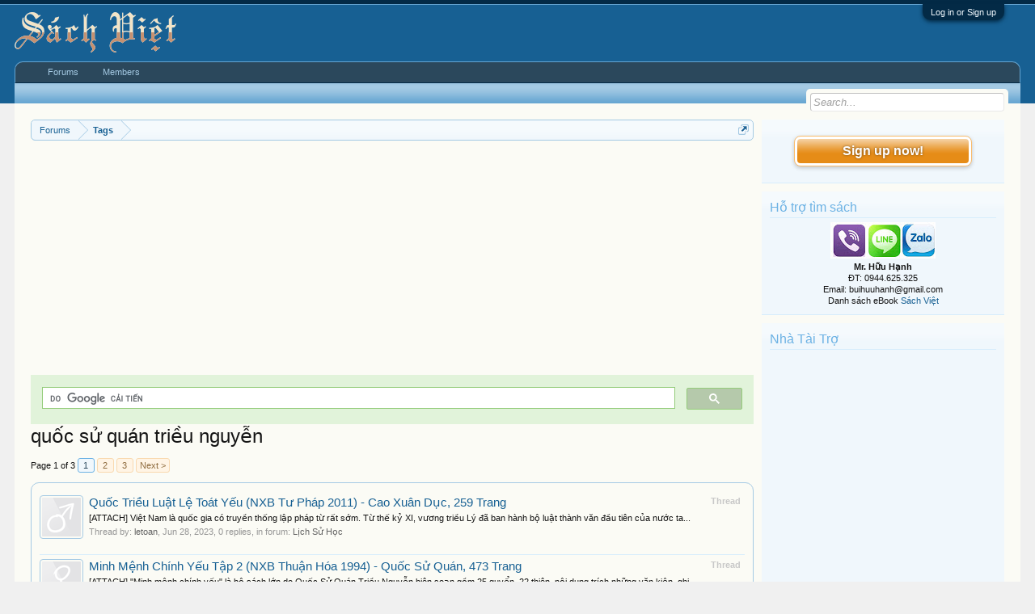

--- FILE ---
content_type: text/html; charset=UTF-8
request_url: https://vietbooks.info/tags/quoc-su-quan-trieu-nguyen/
body_size: 13501
content:
<!DOCTYPE html>
<html id="XenForo" lang="en-US" dir="LTR" class="Public NoJs LoggedOut Sidebar  Responsive" xmlns:fb="http://www.facebook.com/2008/fbml">
<head>

	<meta charset="utf-8" />
	<meta http-equiv="X-UA-Compatible" content="IE=Edge,chrome=1" />
	
		<meta name="viewport" content="width=device-width, initial-scale=1" />
	
	
		<base href="https://vietbooks.info/" />
		<script>
			var _b = document.getElementsByTagName('base')[0], _bH = "https://vietbooks.info/";
			if (_b && _b.href != _bH) _b.href = _bH;
		</script>
	

	<title>quốc sử quán triều nguyễn | Sách Việt Nam</title>
	
	<noscript><style>.JsOnly, .jsOnly { display: none !important; }</style></noscript>
	<link rel="stylesheet" href="css.php?css=xenforo,form,public&amp;style=1&amp;dir=LTR&amp;d=1740371655" />
	<link rel="stylesheet" href="css.php?css=facebook,login_bar,search_results,wf_default&amp;style=1&amp;dir=LTR&amp;d=1740371655" />
	
	

	
	<script async src="https://www.googletagmanager.com/gtag/js?id=UA-9941134-9"></script>
	<script>
		window.dataLayer = window.dataLayer || [];
		function gtag(){dataLayer.push(arguments);}
		gtag('js', new Date());
	
		gtag('config', 'UA-9941134-9');
	</script>

		<script src="js/jquery/jquery-1.11.0.min.js"></script>	
		
	<script src="js/xenforo/xenforo.js?_v=f7527a97"></script>

	
	<link rel="apple-touch-icon" href="https://vietbooks.info/styles/default/xenforo/logo.og.png" />
	<link rel="alternate" type="application/rss+xml" title="RSS feed for Sách Việt Nam" href="forums/-/index.rss" />
	
	<link rel="next" href="tags/quoc-su-quan-trieu-nguyen/page-2" />

</head>

<body>



	

<div id="loginBar">
	<div class="pageWidth">
		<div class="pageContent">	
			<h3 id="loginBarHandle">
				<label for="LoginControl"><a href="login/" class="concealed noOutline">Log in or Sign up</a></label>
			</h3>
			
			<span class="helper"></span>

			
		</div>
	</div>
</div>


<div id="headerMover">
	<div id="headerProxy"></div>

<div id="content" class="tag_view">
	<div class="pageWidth">
		<div class="pageContent">
			<!-- main content area -->
			
			
			
			
				<div class="mainContainer">
					<div class="mainContent">
						
						
						
						
						<div class="breadBoxTop ">
							
							

<nav>
	
		
			
		
	

	<fieldset class="breadcrumb">
		<a href="misc/quick-navigation-menu" class="OverlayTrigger jumpMenuTrigger" data-cacheOverlay="true" title="Open quick navigation"><!--Jump to...--></a>
			
		<div class="boardTitle"><strong>Sách Việt Nam</strong></div>
		
		<span class="crumbs">
			
				<span class="crust homeCrumb" itemscope="itemscope" itemtype="https://schema.org/ListItem">
					<a href="https://vietbooks.info/" class="crumb" rel="up" itemprop="url"><span itemprop="item">Forums</span></a>
					<span class="arrow"><span></span></span>
				</span>
			
			
			
			
			
				
					<span class="crust" itemscope="itemscope" itemtype="https://schema.org/ListItem">
						<a href="https://vietbooks.info/tags/" class="crumb" rel="up" itemprop="url"><span itemprop="item">Tags</span></a>
						<span class="arrow"><span>&gt;</span></span>
					</span>
				
			
		</span>
	</fieldset>
</nav>
						</div>
						
						
						
					
						<!--[if lt IE 8]>
							<p class="importantMessage">You are using an out of date browser. It  may not display this or other websites correctly.<br />You should upgrade or use an <a href="https://www.google.com/chrome/browser/" target="_blank">alternative browser</a>.</p>
						<![endif]-->

						
						<!-- vuong1 -->
<ins class="adsbygoogle"
     style="display:block"
     data-ad-client="ca-pub-6969468226375923"
     data-ad-slot="9351593915"
     data-ad-format="auto"
     data-full-width-responsive="true"></ins>
<script>
     (adsbygoogle = window.adsbygoogle || []).push({});
</script>

<script>
  (function() {
    var cx = 'partner-pub-6969468226375923:2045813583';
    var gcse = document.createElement('script');
    gcse.type = 'text/javascript';
    gcse.async = true;
    gcse.src = 'https://cse.google.com/cse.js?cx=' + cx;
    var s = document.getElementsByTagName('script')[0];
    s.parentNode.insertBefore(gcse, s);
  })();
</script>
<gcse:search></gcse:search>



						
						
						
						
												
							<!-- h1 title, description -->
							<div class="titleBar">
								
								<h1>quốc sử quán triều nguyễn</h1>
								
								
							</div>
						
						
						
						
						
						<!-- main template -->
						






<div class="pageNavLinkGroup">
	


<div class="PageNav"
	data-page="1"
	data-range="2"
	data-start="2"
	data-end="2"
	data-last="3"
	data-sentinel="{{sentinel}}"
	data-baseurl="tags/quoc-su-quan-trieu-nguyen/page-{{sentinel}}">
	
	<span class="pageNavHeader">Page 1 of 3</span>
	
	<nav>
		
		
		<a href="tags/quoc-su-quan-trieu-nguyen/" class="currentPage " rel="start">1</a>
		
		
		
		
			<a href="tags/quoc-su-quan-trieu-nguyen/page-2" class="">2</a>
		
		
		
		
		<a href="tags/quoc-su-quan-trieu-nguyen/page-3" class="">3</a>
		
		
			<a href="tags/quoc-su-quan-trieu-nguyen/page-2" class="text">Next &gt;</a>
			
		
	</nav>	
	
	
</div>

</div>

<div class="section sectionMain searchResults">
	<ol class="searchResultsList">
		
			<li id="thread-110215" class="searchResult thread primaryContent" data-author="letoan">

	<div class="listBlock posterAvatar"><a href="members/letoan.78858/" class="avatar Av78858s" data-avatarhtml="true"><img src="styles/default/xenforo/avatars/avatar_male_s.png" width="48" height="48" alt="letoan" /></a></div>

	<div class="listBlock main">
		<div class="titleText">
			<span class="contentType">Thread</span>
			<h3 class="title"><a href="threads/quoc-trieu-luat-le-toat-yeu-nxb-tu-phap-2011-cao-xuan-duc-259-trang.110215/">Quốc Triều Luật Lệ Toát Yếu (NXB Tư Pháp 2011) - Cao Xuân Dục, 259 Trang</a></h3>
		</div>

		<blockquote class="snippet">
			<a href="threads/quoc-trieu-luat-le-toat-yeu-nxb-tu-phap-2011-cao-xuan-duc-259-trang.110215/">[ATTACH]
Việt Nam là quốc gia có truyền thống lập pháp từ rất sớm. Từ thế kỷ XI, vương triều Lý đã ban hành bộ luật thành văn đầu tiên của nước ta...</a>
		</blockquote>

		<div class="meta">
			
			Thread by: <a href="members/letoan.78858/" class="username" dir="auto">letoan</a>,
			<span class="DateTime" title="Jun 28, 2023 at 7:14 PM">Jun 28, 2023</span>,
			0 replies,
			in forum: <a href="forums/lich-su-hoc.159/">Lịch Sử Học</a>
		</div>
	</div>

</li>
		
			<li id="thread-98004" class="searchResult thread primaryContent" data-author="minhanh12">

	<div class="listBlock posterAvatar"><a href="members/minhanh12.21195/" class="avatar Av21195s" data-avatarhtml="true"><img src="styles/default/xenforo/avatars/avatar_female_s.png" width="48" height="48" alt="minhanh12" /></a></div>

	<div class="listBlock main">
		<div class="titleText">
			<span class="contentType">Thread</span>
			<h3 class="title"><a href="threads/minh-menh-chinh-yeu-tap-2-nxb-thuan-hoa-1994-quoc-su-quan-473-trang.98004/">Minh Mệnh Chính Yếu Tập 2 (NXB Thuận Hóa 1994) - Quốc Sử Quán, 473 Trang</a></h3>
		</div>

		<blockquote class="snippet">
			<a href="threads/minh-menh-chinh-yeu-tap-2-nxb-thuan-hoa-1994-quoc-su-quan-473-trang.98004/">[ATTACH]
&quot;Minh mệnh chính yếu&quot; là bộ sách lớn do Quốc Sử Quán Triều Nguyễn biên soạn gồm 25 quyển, 22 thiên, nội dung trích những văn kiện, ghi...</a>
		</blockquote>

		<div class="meta">
			
			Thread by: <a href="members/minhanh12.21195/" class="username" dir="auto">minhanh12</a>,
			<span class="DateTime" title="Sep 23, 2020 at 1:37 PM">Sep 23, 2020</span>,
			0 replies,
			in forum: <a href="forums/lich-su-hoc.159/">Lịch Sử Học</a>
		</div>
	</div>

</li>
		
			<li id="thread-97458" class="searchResult thread primaryContent" data-author="admin">

	<div class="listBlock posterAvatar"><a href="members/admin.1/" class="avatar Av1s" data-avatarhtml="true"><img src="data/avatars/s/0/1.jpg?1397754510" width="48" height="48" alt="admin" /></a></div>

	<div class="listBlock main">
		<div class="titleText">
			<span class="contentType">Thread</span>
			<h3 class="title"><a href="threads/quoc-trieu-huong-khoa-luc-nxb-tong-hop-1993-cao-xuan-duc-739-trang.97458/">Quốc Triều Hương Khoa Lục (NXB Tổng Hợp 1993) - Cao Xuân Dục, 739 Trang</a></h3>
		</div>

		<blockquote class="snippet">
			<a href="threads/quoc-trieu-huong-khoa-luc-nxb-tong-hop-1993-cao-xuan-duc-739-trang.97458/">[ATTACH]
Quốc triều Hương khoa lục của Đông các Đại học sĩ Cao Xuân Dục (1843–1923) là bộ sách ghi chép khá chính xác các thể thức, kết quả của 47...</a>
		</blockquote>

		<div class="meta">
			
			Thread by: <a href="members/admin.1/" class="username" dir="auto">admin</a>,
			<span class="DateTime" title="Aug 11, 2020 at 12:18 PM">Aug 11, 2020</span>,
			0 replies,
			in forum: <a href="forums/lich-su-hoc.159/">Lịch Sử Học</a>
		</div>
	</div>

</li>
		
			<li id="thread-83330" class="searchResult thread primaryContent" data-author="nhandang123">

	<div class="listBlock posterAvatar"><a href="members/nhandang123.8719/" class="avatar Av8719s" data-avatarhtml="true"><img src="data/avatars/s/8/8719.jpg?1457247139" width="48" height="48" alt="nhandang123" /></a></div>

	<div class="listBlock main">
		<div class="titleText">
			<span class="contentType">Thread</span>
			<h3 class="title"><a href="threads/kham-dinh-dai-nam-hoi-dien-su-le-tuc-bien-tap-1-nxb-giao-duc-2004-tran-duc-cuong-436-trang.83330/">Khâm Định Đại Nam Hội Điển Sự Lệ Tục Biên Tập 1 (NXB Giáo Dục 2004) - Trần Đức Cường, 436 Trang</a></h3>
		</div>

		<blockquote class="snippet">
			<a href="threads/kham-dinh-dai-nam-hoi-dien-su-le-tuc-bien-tap-1-nxb-giao-duc-2004-tran-duc-cuong-436-trang.83330/">[ATTACH]
Bộ Hội điển tục biên là phần tiếp theo của bộ Hội điển, gồm 10 quyển (10 tập) với hơn 8.000 trang in. Bộ sách này ghi chép lại khá đầy...</a>
		</blockquote>

		<div class="meta">
			
			Thread by: <a href="members/nhandang123.8719/" class="username" dir="auto">nhandang123</a>,
			<span class="DateTime" title="Jun 4, 2017 at 1:20 PM">Jun 4, 2017</span>,
			0 replies,
			in forum: <a href="forums/lich-su-hoc.159/">Lịch Sử Học</a>
		</div>
	</div>

</li>
		
			<li id="thread-81090" class="searchResult thread primaryContent" data-author="nhandang123">

	<div class="listBlock posterAvatar"><a href="members/nhandang123.8719/" class="avatar Av8719s" data-avatarhtml="true"><img src="data/avatars/s/8/8719.jpg?1457247139" width="48" height="48" alt="nhandang123" /></a></div>

	<div class="listBlock main">
		<div class="titleText">
			<span class="contentType">Thread</span>
			<h3 class="title"><a href="threads/quoc-trieu-chinh-bien-toat-yeu-tap-1-nxb-thuan-hoa-1998-cao-xuan-duc-598-trang.81090/">Quốc Triều Chính Biên Toát Yếu Tập 1 (NXB Thuận Hóa 1998) - Cao Xuân Dục, 598 Trang</a></h3>
		</div>

		<blockquote class="snippet">
			<a href="threads/quoc-trieu-chinh-bien-toat-yeu-tap-1-nxb-thuan-hoa-1998-cao-xuan-duc-598-trang.81090/">[ATTACH]
Quốc triều chánh biên toát yếu đã được dịch ra chữ Quốc ngữ và ban cấp cho các trường học theo chỉ của vua Khải Định năm thứ tám (1923)....</a>
		</blockquote>

		<div class="meta">
			
			Thread by: <a href="members/nhandang123.8719/" class="username" dir="auto">nhandang123</a>,
			<span class="DateTime" title="May 20, 2017 at 8:30 PM">May 20, 2017</span>,
			0 replies,
			in forum: <a href="forums/lich-su-hoc.159/">Lịch Sử Học</a>
		</div>
	</div>

</li>
		
			<li id="thread-80887" class="searchResult thread primaryContent" data-author="thinganbui">

	<div class="listBlock posterAvatar"><a href="members/thinganbui.14525/" class="avatar Av14525s" data-avatarhtml="true"><img src="styles/default/xenforo/avatars/avatar_female_s.png" width="48" height="48" alt="thinganbui" /></a></div>

	<div class="listBlock main">
		<div class="titleText">
			<span class="contentType">Thread</span>
			<h3 class="title"><a href="threads/dai-nam-liet-truyen-tien-bien-nxb-khoa-hoc-xa-hoi-1995-cao-tu-thanh-304-trang.80887/">Đại Nam Liệt Truyện Tiền Biên (NXB Khoa Học Xã Hội 1995) - Cao Tự Thanh, 304 Trang</a></h3>
		</div>

		<blockquote class="snippet">
			<a href="threads/dai-nam-liet-truyen-tien-bien-nxb-khoa-hoc-xa-hoi-1995-cao-tu-thanh-304-trang.80887/">[ATTACH]
Khác với các công trình biên soạn lịch sử viết theo thể biên niên, Đại Nam Liệt truyện Tiền biên phản ảnh lịch sử Đàng Trong thông qua hệ...</a>
		</blockquote>

		<div class="meta">
			
			Thread by: <a href="members/thinganbui.14525/" class="username" dir="auto">thinganbui</a>,
			<span class="DateTime" title="May 19, 2017 at 1:27 PM">May 19, 2017</span>,
			0 replies,
			in forum: <a href="forums/lich-su-hoc.159/">Lịch Sử Học</a>
		</div>
	</div>

</li>
		
			<li id="thread-80751" class="searchResult thread primaryContent" data-author="thinganbui">

	<div class="listBlock posterAvatar"><a href="members/thinganbui.14525/" class="avatar Av14525s" data-avatarhtml="true"><img src="styles/default/xenforo/avatars/avatar_female_s.png" width="48" height="48" alt="thinganbui" /></a></div>

	<div class="listBlock main">
		<div class="titleText">
			<span class="contentType">Thread</span>
			<h3 class="title"><a href="threads/dai-nam-liet-truyen-tap-2-nxb-thuan-hoa-1997-do-mong-khuong-668-trang.80751/">Đại Nam Liệt Truyện Tập 2 (NXB Thuận Hóa 1997) - Đỗ Mộng Khương, 668 Trang</a></h3>
		</div>

		<blockquote class="snippet">
			<a href="threads/dai-nam-liet-truyen-tap-2-nxb-thuan-hoa-1997-do-mong-khuong-668-trang.80751/">[ATTACH]
Đại Nam liệt truyện là một bộ sách có quy mô khá đồ sộ trong kho tàng thư tịch cổ viết bằng chữ Hán của Việt Nam, do cơ quan làm sử chính...</a>
		</blockquote>

		<div class="meta">
			
			Thread by: <a href="members/thinganbui.14525/" class="username" dir="auto">thinganbui</a>,
			<span class="DateTime" title="May 18, 2017 at 2:29 PM">May 18, 2017</span>,
			0 replies,
			in forum: <a href="forums/lich-su-hoc.159/">Lịch Sử Học</a>
		</div>
	</div>

</li>
		
			<li id="thread-80750" class="searchResult thread primaryContent" data-author="quanh.bv">

	<div class="listBlock posterAvatar"><a href="members/quanh-bv.6595/" class="avatar Av6595s" data-avatarhtml="true"><img src="data/avatars/s/6/6595.jpg?1412989582" width="48" height="48" alt="quanh.bv" /></a></div>

	<div class="listBlock main">
		<div class="titleText">
			<span class="contentType">Thread</span>
			<h3 class="title"><a href="threads/dai-nam-liet-truyen-tap-1-nxb-thuan-hoa-1997-do-mong-khuong-220-trang.80750/">Đại Nam Liệt Truyện Tập 1 (NXB Thuận Hóa 1997) - Đỗ Mộng Khương, 220 Trang</a></h3>
		</div>

		<blockquote class="snippet">
			<a href="threads/dai-nam-liet-truyen-tap-1-nxb-thuan-hoa-1997-do-mong-khuong-220-trang.80750/">[ATTACH]
Đại Nam liệt truyện là một bộ sách có quy mô khá đồ sộ trong kho tàng thư tịch cổ viết bằng chữ Hán của Việt Nam, do cơ quan làm sử chính...</a>
		</blockquote>

		<div class="meta">
			
			Thread by: <a href="members/quanh-bv.6595/" class="username" dir="auto">quanh.bv</a>,
			<span class="DateTime" title="May 18, 2017 at 2:28 PM">May 18, 2017</span>,
			0 replies,
			in forum: <a href="forums/lich-su-hoc.159/">Lịch Sử Học</a>
		</div>
	</div>

</li>
		
			<li id="thread-80749" class="searchResult thread primaryContent" data-author="quanh.bv">

	<div class="listBlock posterAvatar"><a href="members/quanh-bv.6595/" class="avatar Av6595s" data-avatarhtml="true"><img src="data/avatars/s/6/6595.jpg?1412989582" width="48" height="48" alt="quanh.bv" /></a></div>

	<div class="listBlock main">
		<div class="titleText">
			<span class="contentType">Thread</span>
			<h3 class="title"><a href="threads/dai-nam-liet-truyen-tap-4-nxb-thuan-hoa-1997-do-mong-khuong-519-trang.80749/">Đại Nam Liệt Truyện Tập 4 (NXB Thuận Hóa 1997) - Đỗ Mộng Khương, 519 Trang</a></h3>
		</div>

		<blockquote class="snippet">
			<a href="threads/dai-nam-liet-truyen-tap-4-nxb-thuan-hoa-1997-do-mong-khuong-519-trang.80749/">[ATTACH]
Đại Nam liệt truyện là một bộ sách có quy mô khá đồ sộ trong kho tàng thư tịch cổ viết bằng chữ Hán của Việt Nam, do cơ quan làm sử chính...</a>
		</blockquote>

		<div class="meta">
			
			Thread by: <a href="members/quanh-bv.6595/" class="username" dir="auto">quanh.bv</a>,
			<span class="DateTime" title="May 18, 2017 at 2:20 PM">May 18, 2017</span>,
			0 replies,
			in forum: <a href="forums/lich-su-hoc.159/">Lịch Sử Học</a>
		</div>
	</div>

</li>
		
			<li id="thread-80748" class="searchResult thread primaryContent" data-author="thinganbui">

	<div class="listBlock posterAvatar"><a href="members/thinganbui.14525/" class="avatar Av14525s" data-avatarhtml="true"><img src="styles/default/xenforo/avatars/avatar_female_s.png" width="48" height="48" alt="thinganbui" /></a></div>

	<div class="listBlock main">
		<div class="titleText">
			<span class="contentType">Thread</span>
			<h3 class="title"><a href="threads/dai-nam-liet-truyen-tap-3-nxb-thuan-hoa-1997-do-mong-khuong-504-trang.80748/">Đại Nam Liệt Truyện Tập 3 (NXB Thuận Hóa 1997) - Đỗ Mộng Khương, 504 Trang</a></h3>
		</div>

		<blockquote class="snippet">
			<a href="threads/dai-nam-liet-truyen-tap-3-nxb-thuan-hoa-1997-do-mong-khuong-504-trang.80748/">[ATTACH]
 Đại Nam liệt truyện là một bộ sách có quy mô khá đồ sộ trong kho tàng thư tịch cổ viết bằng chữ Hán của Việt Nam, do cơ quan làm sử...</a>
		</blockquote>

		<div class="meta">
			
			Thread by: <a href="members/thinganbui.14525/" class="username" dir="auto">thinganbui</a>,
			<span class="DateTime" title="May 18, 2017 at 2:10 PM">May 18, 2017</span>,
			0 replies,
			in forum: <a href="forums/lich-su-hoc.159/">Lịch Sử Học</a>
		</div>
	</div>

</li>
		
			<li id="thread-76281" class="searchResult thread primaryContent" data-author="duytam">

	<div class="listBlock posterAvatar"><a href="members/duytam.14723/" class="avatar Av14723s" data-avatarhtml="true"><img src="data/avatars/s/14/14723.jpg?1490978663" width="48" height="48" alt="duytam" /></a></div>

	<div class="listBlock main">
		<div class="titleText">
			<span class="contentType">Thread</span>
			<h3 class="title"><a href="threads/dai-nam-nhat-thong-chi-tap-2-nxb-lao-dong-2012-cao-xuan-duc-889-trang.76281/">Đại Nam Nhất Thống Chí Tập 2 (NXB Lao Động 2012) - Cao Xuân Dục, 889 Trang</a></h3>
		</div>

		<blockquote class="snippet">
			<a href="threads/dai-nam-nhat-thong-chi-tap-2-nxb-lao-dong-2012-cao-xuan-duc-889-trang.76281/">[ATTACH]
Đại Nam nhất thống chí là bộ tổng tập đầy đủ địa chí các tỉnh và các đơn vị hành chính tương đương của nước Đại Nam nửa cuối thế kỉ XIX...</a>
		</blockquote>

		<div class="meta">
			
			Thread by: <a href="members/duytam.14723/" class="username" dir="auto">duytam</a>,
			<span class="DateTime" title="Apr 16, 2017 at 8:04 PM">Apr 16, 2017</span>,
			0 replies,
			in forum: <a href="forums/lich-su-hoc.159/">Lịch Sử Học</a>
		</div>
	</div>

</li>
		
			<li id="thread-20830" class="searchResult thread primaryContent" data-author="quanh.bv">

	<div class="listBlock posterAvatar"><a href="members/quanh-bv.6595/" class="avatar Av6595s" data-avatarhtml="true"><img src="data/avatars/s/6/6595.jpg?1412989582" width="48" height="48" alt="quanh.bv" /></a></div>

	<div class="listBlock main">
		<div class="titleText">
			<span class="contentType">Thread</span>
			<h3 class="title"><a href="threads/dai-nam-thuc-luc-tap-10-nxb-giao-duc-2007-vien-su-hoc-224-trang.20830/">Đại Nam Thực Lục Tập 10 (NXB Giáo Dục 2007) - Viện Sử Học, 224 Trang</a></h3>
		</div>

		<blockquote class="snippet">
			<a href="threads/dai-nam-thuc-luc-tap-10-nxb-giao-duc-2007-vien-su-hoc-224-trang.20830/">[ATTACH]
Đại Nam Thực lục là nguồn sử liệu quý về những chính sách lớn trong việc hoạch định, phát triển kinh tế-xã hội, đường lối đối ngoại, bảo...</a>
		</blockquote>

		<div class="meta">
			
			Thread by: <a href="members/quanh-bv.6595/" class="username" dir="auto">quanh.bv</a>,
			<span class="DateTime" title="Feb 11, 2015 at 9:58 AM">Feb 11, 2015</span>,
			0 replies,
			in forum: <a href="forums/lich-su-hoc.159/">Lịch Sử Học</a>
		</div>
	</div>

</li>
		
			<li id="thread-20829" class="searchResult thread primaryContent" data-author="quanh.bv">

	<div class="listBlock posterAvatar"><a href="members/quanh-bv.6595/" class="avatar Av6595s" data-avatarhtml="true"><img src="data/avatars/s/6/6595.jpg?1412989582" width="48" height="48" alt="quanh.bv" /></a></div>

	<div class="listBlock main">
		<div class="titleText">
			<span class="contentType">Thread</span>
			<h3 class="title"><a href="threads/dai-nam-thuc-luc-tap-9-nxb-giao-duc-2007-vien-su-hoc-515-trang.20829/">Đại Nam Thực Lục Tập 9 (NXB Giáo Dục 2007) - Viện Sử Học, 515 Trang</a></h3>
		</div>

		<blockquote class="snippet">
			<a href="threads/dai-nam-thuc-luc-tap-9-nxb-giao-duc-2007-vien-su-hoc-515-trang.20829/">[ATTACH]
Đại Nam Thực lục là nguồn sử liệu quý về những chính sách lớn trong việc hoạch định, phát triển kinh tế-xã hội, đường lối đối ngoại, bảo...</a>
		</blockquote>

		<div class="meta">
			
			Thread by: <a href="members/quanh-bv.6595/" class="username" dir="auto">quanh.bv</a>,
			<span class="DateTime" title="Feb 11, 2015 at 9:50 AM">Feb 11, 2015</span>,
			0 replies,
			in forum: <a href="forums/lich-su-hoc.159/">Lịch Sử Học</a>
		</div>
	</div>

</li>
		
			<li id="thread-20828" class="searchResult thread primaryContent" data-author="quanh.bv">

	<div class="listBlock posterAvatar"><a href="members/quanh-bv.6595/" class="avatar Av6595s" data-avatarhtml="true"><img src="data/avatars/s/6/6595.jpg?1412989582" width="48" height="48" alt="quanh.bv" /></a></div>

	<div class="listBlock main">
		<div class="titleText">
			<span class="contentType">Thread</span>
			<h3 class="title"><a href="threads/dai-nam-thuc-luc-tap-8-nxb-giao-duc-2007-vien-su-hoc-692-trang.20828/">Đại Nam Thực Lục Tập 8 (NXB Giáo Dục 2007) - Viện Sử Học, 692 Trang</a></h3>
		</div>

		<blockquote class="snippet">
			<a href="threads/dai-nam-thuc-luc-tap-8-nxb-giao-duc-2007-vien-su-hoc-692-trang.20828/">[ATTACH]
Đại Nam Thực lục là nguồn sử liệu quý về những chính sách lớn trong việc hoạch định, phát triển kinh tế-xã hội, đường lối đối ngoại, bảo...</a>
		</blockquote>

		<div class="meta">
			
			Thread by: <a href="members/quanh-bv.6595/" class="username" dir="auto">quanh.bv</a>,
			<span class="DateTime" title="Feb 11, 2015 at 9:43 AM">Feb 11, 2015</span>,
			0 replies,
			in forum: <a href="forums/lich-su-hoc.159/">Lịch Sử Học</a>
		</div>
	</div>

</li>
		
			<li id="thread-20827" class="searchResult thread primaryContent" data-author="quanh.bv">

	<div class="listBlock posterAvatar"><a href="members/quanh-bv.6595/" class="avatar Av6595s" data-avatarhtml="true"><img src="data/avatars/s/6/6595.jpg?1412989582" width="48" height="48" alt="quanh.bv" /></a></div>

	<div class="listBlock main">
		<div class="titleText">
			<span class="contentType">Thread</span>
			<h3 class="title"><a href="threads/dai-nam-thuc-luc-tap-7-nxb-giao-duc-2007-vien-su-hoc-1575-trang.20827/">Đại Nam Thực Lục Tập 7 (NXB Giáo Dục 2007) - Viện Sử Học, 1575 Trang</a></h3>
		</div>

		<blockquote class="snippet">
			<a href="threads/dai-nam-thuc-luc-tap-7-nxb-giao-duc-2007-vien-su-hoc-1575-trang.20827/">[ATTACH]
Đại Nam Thực lục là nguồn sử liệu quý về những chính sách lớn trong việc hoạch định, phát triển kinh tế-xã hội, đường lối đối ngoại, bảo...</a>
		</blockquote>

		<div class="meta">
			
			Thread by: <a href="members/quanh-bv.6595/" class="username" dir="auto">quanh.bv</a>,
			<span class="DateTime" title="Feb 11, 2015 at 9:34 AM">Feb 11, 2015</span>,
			0 replies,
			in forum: <a href="forums/lich-su-hoc.159/">Lịch Sử Học</a>
		</div>
	</div>

</li>
		
			<li id="thread-20826" class="searchResult thread primaryContent" data-author="quanh.bv">

	<div class="listBlock posterAvatar"><a href="members/quanh-bv.6595/" class="avatar Av6595s" data-avatarhtml="true"><img src="data/avatars/s/6/6595.jpg?1412989582" width="48" height="48" alt="quanh.bv" /></a></div>

	<div class="listBlock main">
		<div class="titleText">
			<span class="contentType">Thread</span>
			<h3 class="title"><a href="threads/dai-nam-thuc-luc-tap-6-nxb-giao-duc-2007-vien-su-hoc-1156-trang.20826/">Đại Nam Thực Lục Tập 6 (NXB Giáo Dục 2007) - Viện Sử Học, 1156 Trang</a></h3>
		</div>

		<blockquote class="snippet">
			<a href="threads/dai-nam-thuc-luc-tap-6-nxb-giao-duc-2007-vien-su-hoc-1156-trang.20826/">[ATTACH]
Đại Nam Thực lục là nguồn sử liệu quý về những chính sách lớn trong việc hoạch định, phát triển kinh tế-xã hội, đường lối đối ngoại, bảo...</a>
		</blockquote>

		<div class="meta">
			
			Thread by: <a href="members/quanh-bv.6595/" class="username" dir="auto">quanh.bv</a>,
			<span class="DateTime" title="Feb 11, 2015 at 9:27 AM">Feb 11, 2015</span>,
			0 replies,
			in forum: <a href="forums/lich-su-hoc.159/">Lịch Sử Học</a>
		</div>
	</div>

</li>
		
			<li id="thread-20825" class="searchResult thread primaryContent" data-author="quanh.bv">

	<div class="listBlock posterAvatar"><a href="members/quanh-bv.6595/" class="avatar Av6595s" data-avatarhtml="true"><img src="data/avatars/s/6/6595.jpg?1412989582" width="48" height="48" alt="quanh.bv" /></a></div>

	<div class="listBlock main">
		<div class="titleText">
			<span class="contentType">Thread</span>
			<h3 class="title"><a href="threads/dai-nam-thuc-luc-tap-5-nxb-giao-duc-2007-vien-su-hoc-945-trang.20825/">Đại Nam Thực Lục Tập 5 (NXB Giáo Dục 2007) - Viện Sử Học, 945 Trang</a></h3>
		</div>

		<blockquote class="snippet">
			<a href="threads/dai-nam-thuc-luc-tap-5-nxb-giao-duc-2007-vien-su-hoc-945-trang.20825/">[ATTACH]
Đại Nam Thực lục là nguồn sử liệu quý về những chính sách lớn trong việc hoạch định, phát triển kinh tế-xã hội, đường lối đối ngoại, bảo...</a>
		</blockquote>

		<div class="meta">
			
			Thread by: <a href="members/quanh-bv.6595/" class="username" dir="auto">quanh.bv</a>,
			<span class="DateTime" title="Feb 11, 2015 at 9:21 AM">Feb 11, 2015</span>,
			0 replies,
			in forum: <a href="forums/lich-su-hoc.159/">Lịch Sử Học</a>
		</div>
	</div>

</li>
		
			<li id="thread-20824" class="searchResult thread primaryContent" data-author="quanh.bv">

	<div class="listBlock posterAvatar"><a href="members/quanh-bv.6595/" class="avatar Av6595s" data-avatarhtml="true"><img src="data/avatars/s/6/6595.jpg?1412989582" width="48" height="48" alt="quanh.bv" /></a></div>

	<div class="listBlock main">
		<div class="titleText">
			<span class="contentType">Thread</span>
			<h3 class="title"><a href="threads/dai-nam-thuc-luc-tap-4-nxb-giao-duc-2007-vien-su-hoc-1141-trang.20824/">Đại Nam Thực Lục Tập 4 (NXB Giáo Dục 2007) - Viện Sử Học, 1141 Trang</a></h3>
		</div>

		<blockquote class="snippet">
			<a href="threads/dai-nam-thuc-luc-tap-4-nxb-giao-duc-2007-vien-su-hoc-1141-trang.20824/">[ATTACH]
Đại Nam Thực lục là nguồn sử liệu quý về những chính sách lớn trong việc hoạch định, phát triển kinh tế-xã hội, đường lối đối ngoại, bảo...</a>
		</blockquote>

		<div class="meta">
			
			Thread by: <a href="members/quanh-bv.6595/" class="username" dir="auto">quanh.bv</a>,
			<span class="DateTime" title="Feb 11, 2015 at 9:09 AM">Feb 11, 2015</span>,
			0 replies,
			in forum: <a href="forums/lich-su-hoc.159/">Lịch Sử Học</a>
		</div>
	</div>

</li>
		
			<li id="thread-20822" class="searchResult thread primaryContent" data-author="quanh.bv">

	<div class="listBlock posterAvatar"><a href="members/quanh-bv.6595/" class="avatar Av6595s" data-avatarhtml="true"><img src="data/avatars/s/6/6595.jpg?1412989582" width="48" height="48" alt="quanh.bv" /></a></div>

	<div class="listBlock main">
		<div class="titleText">
			<span class="contentType">Thread</span>
			<h3 class="title"><a href="threads/dai-nam-thuc-luc-tap-2-nxb-giao-duc-2007-vien-su-hoc-998-trang.20822/">Đại Nam Thực Lục Tập 2 (NXB Giáo Dục 2007) - Viện Sử Học, 998 Trang</a></h3>
		</div>

		<blockquote class="snippet">
			<a href="threads/dai-nam-thuc-luc-tap-2-nxb-giao-duc-2007-vien-su-hoc-998-trang.20822/">[ATTACH]
Đây là &quot;Bộ sử biên niên ghi chép các việc thực về các đời vua chúa nhà Nguyễn, biên soạn từ năm 1820 theo chỉ dụ của vua Minh Mệnh khi...</a>
		</blockquote>

		<div class="meta">
			
			Thread by: <a href="members/quanh-bv.6595/" class="username" dir="auto">quanh.bv</a>,
			<span class="DateTime" title="Feb 11, 2015 at 8:49 AM">Feb 11, 2015</span>,
			0 replies,
			in forum: <a href="forums/lich-su-hoc.159/">Lịch Sử Học</a>
		</div>
	</div>

</li>
		
			<li id="thread-20821" class="searchResult thread primaryContent" data-author="quanh.bv">

	<div class="listBlock posterAvatar"><a href="members/quanh-bv.6595/" class="avatar Av6595s" data-avatarhtml="true"><img src="data/avatars/s/6/6595.jpg?1412989582" width="48" height="48" alt="quanh.bv" /></a></div>

	<div class="listBlock main">
		<div class="titleText">
			<span class="contentType">Thread</span>
			<h3 class="title"><a href="threads/dai-nam-thuc-luc-tap-1-nxb-giao-duc-2002-vien-su-hoc-1079-trang.20821/">Đại Nam Thực Lục Tập 1 (NXB Giáo Dục 2002) - Viện Sử Học, 1079 Trang</a></h3>
		</div>

		<blockquote class="snippet">
			<a href="threads/dai-nam-thuc-luc-tap-1-nxb-giao-duc-2002-vien-su-hoc-1079-trang.20821/">[ATTACH]
Đại Nam Thực lục là bộ chính sử lớn nhất, quan trọng nhất của nhà Nguyễn, do Quốc sử quán triều Nguyễn biên soạn trong 88 năm, gồm 560...</a>
		</blockquote>

		<div class="meta">
			
			Thread by: <a href="members/quanh-bv.6595/" class="username" dir="auto">quanh.bv</a>,
			<span class="DateTime" title="Feb 11, 2015 at 8:40 AM">Feb 11, 2015</span>,
			0 replies,
			in forum: <a href="forums/lich-su-hoc.159/">Lịch Sử Học</a>
		</div>
	</div>

</li>
		
			<li id="thread-17041" class="searchResult thread primaryContent" data-author="admin">

	<div class="listBlock posterAvatar"><a href="members/admin.1/" class="avatar Av1s" data-avatarhtml="true"><img src="data/avatars/s/0/1.jpg?1397754510" width="48" height="48" alt="admin" /></a></div>

	<div class="listBlock main">
		<div class="titleText">
			<span class="contentType">Thread</span>
			<h3 class="title"><a href="threads/viet-su-thong-giam-cuong-muc-tap-4-nxb-van-su-dia-1958-vien-su-hoc-122-trang.17041/">Việt Sử Thông Giám Cương Mục Tập 4 (NXB Văn Sử Địa 1958) - Viện Sử Học, 122 Trang</a></h3>
		</div>

		<blockquote class="snippet">
			<a href="threads/viet-su-thong-giam-cuong-muc-tap-4-nxb-van-su-dia-1958-vien-su-hoc-122-trang.17041/">[IMG]Sách do Quốc sử quán triều Nguyễn biên soạn, cung cấp cho chúng ta một bức tranh đầy đủ, toàn diện về lịch sử Việt Nam từ thời Hùng Vương...</a>
		</blockquote>

		<div class="meta">
			
			Thread by: <a href="members/admin.1/" class="username" dir="auto">admin</a>,
			<span class="DateTime" title="Nov 13, 2014 at 10:27 PM">Nov 13, 2014</span>,
			0 replies,
			in forum: <a href="forums/dia-chi-tay-nguyen.9/">Địa Chí Tây Nguyên</a>
		</div>
	</div>

</li>
		
			<li id="thread-9117" class="searchResult thread primaryContent" data-author="admin">

	<div class="listBlock posterAvatar"><a href="members/admin.1/" class="avatar Av1s" data-avatarhtml="true"><img src="data/avatars/s/0/1.jpg?1397754510" width="48" height="48" alt="admin" /></a></div>

	<div class="listBlock main">
		<div class="titleText">
			<span class="contentType">Thread</span>
			<h3 class="title"><a href="threads/kham-dinh-viet-su-thong-giam-cuong-muc-tap-1-nxb-giao-duc-2007-vien-su-hoc-1169-trang.9117/">Khâm Định Việt Sử Thông Giám Cương Mục Tập 1 (NXB Giáo Dục 2007) - Viện Sử Học, 1169 Trang</a></h3>
		</div>

		<blockquote class="snippet">
			<a href="threads/kham-dinh-viet-su-thong-giam-cuong-muc-tap-1-nxb-giao-duc-2007-vien-su-hoc-1169-trang.9117/">[IMG]
Khâm định Việt sử thông giám cương mục (chữ Hán: 欽定越史通鑑綱目) là bộ chính sử của nhà Nguyễn, Việt Nam, được viết bằng chữ Hán, do Quốc Sử Quán...</a>
		</blockquote>

		<div class="meta">
			
			Thread by: <a href="members/admin.1/" class="username" dir="auto">admin</a>,
			<span class="DateTime" title="Feb 10, 2014 at 12:29 PM">Feb 10, 2014</span>,
			0 replies,
			in forum: <a href="forums/lich-su-hoc.159/">Lịch Sử Học</a>
		</div>
	</div>

</li>
		
			<li id="thread-2837" class="searchResult thread primaryContent" data-author="admin">

	<div class="listBlock posterAvatar"><a href="members/admin.1/" class="avatar Av1s" data-avatarhtml="true"><img src="data/avatars/s/0/1.jpg?1397754510" width="48" height="48" alt="admin" /></a></div>

	<div class="listBlock main">
		<div class="titleText">
			<span class="contentType">Thread</span>
			<h3 class="title"><a href="threads/quoc-trieu-huong-khoa-luc-nxb-lao-dong-2011-cao-xuan-duc-852-trang.2837/">Quốc Triều Hương Khoa Lục (NXB Lao Động 2011) - Cao Xuân Dục, 852 Trang</a></h3>
		</div>

		<blockquote class="snippet">
			<a href="threads/quoc-trieu-huong-khoa-luc-nxb-lao-dong-2011-cao-xuan-duc-852-trang.2837/">[ATTACH]
Quốc triều Hương khoa lục của Đông các Đại học sĩ Cao Xuân Dục (1843–1923) là bộ sách ghi chép khá chính xác các thể thức, kết quả của 47...</a>
		</blockquote>

		<div class="meta">
			
			Thread by: <a href="members/admin.1/" class="username" dir="auto">admin</a>,
			<span class="DateTime" title="Jun 30, 2013 at 4:59 PM">Jun 30, 2013</span>,
			0 replies,
			in forum: <a href="forums/lich-su-hoc.159/">Lịch Sử Học</a>
		</div>
	</div>

</li>
		
			<li id="thread-2558" class="searchResult thread primaryContent" data-author="admin">

	<div class="listBlock posterAvatar"><a href="members/admin.1/" class="avatar Av1s" data-avatarhtml="true"><img src="data/avatars/s/0/1.jpg?1397754510" width="48" height="48" alt="admin" /></a></div>

	<div class="listBlock main">
		<div class="titleText">
			<span class="contentType">Thread</span>
			<h3 class="title"><a href="threads/kham-dinh-viet-su-thong-giam-cuong-muc-tap-2-nxb-giao-duc-2007-vien-su-hoc-1194-trang.2558/">Khâm Định Việt Sử Thông Giám Cương Mục Tập 2 (NXB Giáo Dục 2007) - Viện Sử Học, 1194 Trang</a></h3>
		</div>

		<blockquote class="snippet">
			<a href="threads/kham-dinh-viet-su-thong-giam-cuong-muc-tap-2-nxb-giao-duc-2007-vien-su-hoc-1194-trang.2558/">[ATTACH]
hâm định Việt sử thông giám cương mục được biên soạn theo thể biên niên dựa trên cơ sở Đại Việt sử ký toàn thư, Đại Việt sử ký tục biên,...</a>
		</blockquote>

		<div class="meta">
			
			Thread by: <a href="members/admin.1/" class="username" dir="auto">admin</a>,
			<span class="DateTime" title="Jun 26, 2013 at 10:34 AM">Jun 26, 2013</span>,
			0 replies,
			in forum: <a href="forums/lich-su-hoc.159/">Lịch Sử Học</a>
		</div>
	</div>

</li>
		
			<li id="thread-2538" class="searchResult thread primaryContent" data-author="admin">

	<div class="listBlock posterAvatar"><a href="members/admin.1/" class="avatar Av1s" data-avatarhtml="true"><img src="data/avatars/s/0/1.jpg?1397754510" width="48" height="48" alt="admin" /></a></div>

	<div class="listBlock main">
		<div class="titleText">
			<span class="contentType">Thread</span>
			<h3 class="title"><a href="threads/dai-nam-liet-truyen-tap-1-nxb-thuan-hoa-1993-do-mong-khuong-205-trang.2538/">Đại Nam Liệt Truyện Tập 1 (NXB Thuận Hóa 1993) - Đỗ Mộng Khương, 205 Trang</a></h3>
		</div>

		<blockquote class="snippet">
			<a href="threads/dai-nam-liet-truyen-tap-1-nxb-thuan-hoa-1993-do-mong-khuong-205-trang.2538/">[ATTACH]
Đại Nam liệt truyện là một bộ sách có quy mô khá đồ sộ trong kho tàng thư tịch cổ viết bằng chữ Hán của Việt Nam, do cơ quan làm sử chính...</a>
		</blockquote>

		<div class="meta">
			
			Thread by: <a href="members/admin.1/" class="username" dir="auto">admin</a>,
			<span class="DateTime" title="Jun 25, 2013 at 6:24 PM">Jun 25, 2013</span>,
			0 replies,
			in forum: <a href="forums/lich-su-hoc.159/">Lịch Sử Học</a>
		</div>
	</div>

</li>
		
			<li id="thread-2397" class="searchResult thread primaryContent" data-author="admin">

	<div class="listBlock posterAvatar"><a href="members/admin.1/" class="avatar Av1s" data-avatarhtml="true"><img src="data/avatars/s/0/1.jpg?1397754510" width="48" height="48" alt="admin" /></a></div>

	<div class="listBlock main">
		<div class="titleText">
			<span class="contentType">Thread</span>
			<h3 class="title"><a href="threads/kham-dinh-tieu-binh-luong-ki-nghich-phi-phuong-luoc-chinh-bien-tap-1-quyen-ii-vien-su-hoc.2397/">Khâm Định Tiễu Bình Lưỡng Kì Nghịch Phỉ Phương Lược Chính Biên Tập 1 Quyển II - Viện Sử Học</a></h3>
		</div>

		<blockquote class="snippet">
			<a href="threads/kham-dinh-tieu-binh-luong-ki-nghich-phi-phuong-luoc-chinh-bien-tap-1-quyen-ii-vien-su-hoc.2397/">[ATTACH]
Đây là bộ sách được biên soạn trên quan điểm của triều đình phong kiến đương thời. Tay nhiên, đối với chúng ta ngày nay, đây vẫn là bộ...</a>
		</blockquote>

		<div class="meta">
			
			Thread by: <a href="members/admin.1/" class="username" dir="auto">admin</a>,
			<span class="DateTime" title="Jun 24, 2013 at 3:41 PM">Jun 24, 2013</span>,
			0 replies,
			in forum: <a href="forums/lich-su-hoc.159/">Lịch Sử Học</a>
		</div>
	</div>

</li>
		
			<li id="thread-2396" class="searchResult thread primaryContent" data-author="admin">

	<div class="listBlock posterAvatar"><a href="members/admin.1/" class="avatar Av1s" data-avatarhtml="true"><img src="data/avatars/s/0/1.jpg?1397754510" width="48" height="48" alt="admin" /></a></div>

	<div class="listBlock main">
		<div class="titleText">
			<span class="contentType">Thread</span>
			<h3 class="title"><a href="threads/kham-dinh-tieu-binh-luong-ki-nghich-phi-phuong-luoc-chinh-bien-tap-1-quyen-i-vien-su-hoc.2396/">Khâm Định Tiễu Bình Lưỡng Kì Nghịch Phỉ Phương Lược Chính Biên Tập 1 Quyển I - Viện Sử Học</a></h3>
		</div>

		<blockquote class="snippet">
			<a href="threads/kham-dinh-tieu-binh-luong-ki-nghich-phi-phuong-luoc-chinh-bien-tap-1-quyen-i-vien-su-hoc.2396/">[ATTACH]
Tên sách được dịch là : Ghi chép về phương lược đánh dẹp loạn nghịch ở Bắc Kì và Nam Kì được vua (Minh Mệnh) phê duyệt. Khâm định tiễu...</a>
		</blockquote>

		<div class="meta">
			
			Thread by: <a href="members/admin.1/" class="username" dir="auto">admin</a>,
			<span class="DateTime" title="Jun 24, 2013 at 3:39 PM">Jun 24, 2013</span>,
			0 replies,
			in forum: <a href="forums/lich-su-hoc.159/">Lịch Sử Học</a>
		</div>
	</div>

</li>
		
			<li id="thread-2218" class="searchResult thread primaryContent" data-author="admin">

	<div class="listBlock posterAvatar"><a href="members/admin.1/" class="avatar Av1s" data-avatarhtml="true"><img src="data/avatars/s/0/1.jpg?1397754510" width="48" height="48" alt="admin" /></a></div>

	<div class="listBlock main">
		<div class="titleText">
			<span class="contentType">Thread</span>
			<h3 class="title"><a href="threads/dai-nam-nhat-thong-chi-tap-4-nxb-thuan-hoa-2006-pham-trong-diem-501-trang.2218/">Đại Nam Nhất Thống Chí Tập 4 (NXB Thuận Hóa 2006) - Phạm Trọng Điềm, 501 Trang</a></h3>
		</div>

		<blockquote class="snippet">
			<a href="threads/dai-nam-nhat-thong-chi-tap-4-nxb-thuan-hoa-2006-pham-trong-diem-501-trang.2218/">[ATTACH]
“Đại Nam Nhất Thống Chí” là sách địa lý chính thức của Triều đình nhà Nguyễn do Quốc sử quán biên soạn từ năm 1865 đến 1910. Nội dung...</a>
		</blockquote>

		<div class="meta">
			
			Thread by: <a href="members/admin.1/" class="username" dir="auto">admin</a>,
			<span class="DateTime" title="Jun 21, 2013 at 2:52 AM">Jun 21, 2013</span>,
			0 replies,
			in forum: <a href="forums/lich-su-hoc.159/">Lịch Sử Học</a>
		</div>
	</div>

</li>
		
			<li id="thread-2217" class="searchResult thread primaryContent" data-author="admin">

	<div class="listBlock posterAvatar"><a href="members/admin.1/" class="avatar Av1s" data-avatarhtml="true"><img src="data/avatars/s/0/1.jpg?1397754510" width="48" height="48" alt="admin" /></a></div>

	<div class="listBlock main">
		<div class="titleText">
			<span class="contentType">Thread</span>
			<h3 class="title"><a href="threads/dai-nam-nhat-thong-chi-tap-2-nxb-thuan-hoa-2006-pham-trong-diem-528-trang.2217/">Đại Nam Nhất Thống Chí Tập 2 (NXB Thuận Hóa 2006) - Phạm Trọng Điềm, 528 Trang</a></h3>
		</div>

		<blockquote class="snippet">
			<a href="threads/dai-nam-nhat-thong-chi-tap-2-nxb-thuan-hoa-2006-pham-trong-diem-528-trang.2217/">[ATTACH]
Đại Nam nhất thống chí là bộ tổng tập đầy đủ địa chí các tỉnh và các đơn vị hành chính tương đương của nước Đại Nam nửa cuối thế kỉ XIX...</a>
		</blockquote>

		<div class="meta">
			
			Thread by: <a href="members/admin.1/" class="username" dir="auto">admin</a>,
			<span class="DateTime" title="Jun 21, 2013 at 2:35 AM">Jun 21, 2013</span>,
			0 replies,
			in forum: <a href="forums/lich-su-hoc.159/">Lịch Sử Học</a>
		</div>
	</div>

</li>
		
			<li id="thread-2216" class="searchResult thread primaryContent" data-author="admin">

	<div class="listBlock posterAvatar"><a href="members/admin.1/" class="avatar Av1s" data-avatarhtml="true"><img src="data/avatars/s/0/1.jpg?1397754510" width="48" height="48" alt="admin" /></a></div>

	<div class="listBlock main">
		<div class="titleText">
			<span class="contentType">Thread</span>
			<h3 class="title"><a href="threads/dai-nam-nhat-thong-chi-tap-5-nxb-thuan-hoa-2006-pham-trong-diem-475-trang.2216/">Đại Nam Nhất Thống Chí Tập 5 (NXB Thuận Hóa 2006) - Phạm Trọng Điềm, 475 Trang</a></h3>
		</div>

		<blockquote class="snippet">
			<a href="threads/dai-nam-nhat-thong-chi-tap-5-nxb-thuan-hoa-2006-pham-trong-diem-475-trang.2216/">[ATTACH]
Đại Nam nhất thống chí là bộ tổng tập đầy đủ địa chí các tỉnh và các đơn vị hành chính tương đương của nước Đại Nam nửa cuối thế kỉ XIX...</a>
		</blockquote>

		<div class="meta">
			
			Thread by: <a href="members/admin.1/" class="username" dir="auto">admin</a>,
			<span class="DateTime" title="Jun 21, 2013 at 1:47 AM">Jun 21, 2013</span>,
			0 replies,
			in forum: <a href="forums/lich-su-hoc.159/">Lịch Sử Học</a>
		</div>
	</div>

</li>
		
	</ol>
				
	<div class="sectionFooter searchResultSummary">
		<span class="resultCount">Showing results 1 to 30 of 74</span>
	</div>
</div>

<div class="pageNavLinkGroup">
	<div class="linkGroup">
		
	</div>

	


<div class="PageNav"
	data-page="1"
	data-range="2"
	data-start="2"
	data-end="2"
	data-last="3"
	data-sentinel="{{sentinel}}"
	data-baseurl="tags/quoc-su-quan-trieu-nguyen/page-{{sentinel}}">
	
	<span class="pageNavHeader">Page 1 of 3</span>
	
	<nav>
		
		
		<a href="tags/quoc-su-quan-trieu-nguyen/" class="currentPage " rel="start">1</a>
		
		
		
		
			<a href="tags/quoc-su-quan-trieu-nguyen/page-2" class="">2</a>
		
		
		
		
		<a href="tags/quoc-su-quan-trieu-nguyen/page-3" class="">3</a>
		
		
			<a href="tags/quoc-su-quan-trieu-nguyen/page-2" class="text">Next &gt;</a>
			
		
	</nav>	
	
	
</div>

</div>
						
						
						
						
							<!-- login form, to be moved to the upper drop-down -->
							







<form action="login/login" method="post" class="xenForm eAuth" id="login" style="display:none">

	
		<ul id="eAuthUnit">
			
				
				
					
					<li><a href="register/facebook?reg=1" class="fbLogin" tabindex="110"><span>Log in with Facebook</span></a></li>
				
				
				
				
				
				
			
		</ul>
	

	<div class="ctrlWrapper">
		<dl class="ctrlUnit">
			<dt><label for="LoginControl">Your name or email address:</label></dt>
			<dd><input type="text" name="login" id="LoginControl" class="textCtrl" tabindex="101" /></dd>
		</dl>
	
	
		<dl class="ctrlUnit">
			<dt>
				<label for="ctrl_password">Do you already have an account?</label>
			</dt>
			<dd>
				<ul>
					<li><label for="ctrl_not_registered"><input type="radio" name="register" value="1" id="ctrl_not_registered" tabindex="105" />
						No, create an account now.</label></li>
					<li><label for="ctrl_registered"><input type="radio" name="register" value="0" id="ctrl_registered" tabindex="105" checked="checked" class="Disabler" />
						Yes, my password is:</label></li>
					<li id="ctrl_registered_Disabler">
						<input type="password" name="password" class="textCtrl" id="ctrl_password" tabindex="102" />
						<div class="lostPassword"><a href="lost-password/" class="OverlayTrigger OverlayCloser" tabindex="106">Forgot your password?</a></div>
					</li>
				</ul>
			</dd>
		</dl>
	
		
		<dl class="ctrlUnit submitUnit">
			<dt></dt>
			<dd>
				<input type="submit" class="button primary" value="Log in" tabindex="104" data-loginPhrase="Log in" data-signupPhrase="Sign up" />
				<label for="ctrl_remember" class="rememberPassword"><input type="checkbox" name="remember" value="1" id="ctrl_remember" tabindex="103" /> Stay logged in</label>
			</dd>
		</dl>
	</div>

	<input type="hidden" name="cookie_check" value="1" />
	<input type="hidden" name="redirect" value="/tags/quoc-su-quan-trieu-nguyen/" />
	<input type="hidden" name="_xfToken" value="" />

</form>
						
						
					</div>
				</div>
				
				<!-- sidebar -->
				<aside>
					<div class="sidebar">
						
						
						

<div class="section loginButton">		
	<div class="secondaryContent">
		<label for="LoginControl" id="SignupButton"><a href="login/" class="inner">Sign up now!</a></label>
	</div>
</div>




						<div class="section widget-group-no-name widget-container">
		
			<div class="secondaryContent widget WidgetFramework_WidgetRenderer_Html" id="widget-13">
				
					<h3>
						
							Hỗ trợ tìm sách
						
					</h3>
					<center>
<IMG SRC="https://lh3.googleusercontent.com/[base64]w130-h60-no"><br>
<b>Mr. Hữu Hạnh</b><br>
ĐT: 0944.625.325<br>
Email: buihuuhanh@gmail.com<br>
<p>Danh sách eBook <a href="https://tinyurl.com/29krjtxc" target="_blank">Sách Việt</a></p>
</center>
				
			</div>
		
	</div>



	
	




	
	<div class="section widget-group-no-name widget-container">
		
			<div class="secondaryContent widget WidgetFramework_WidgetRenderer_Html" id="widget-32">
				
					<h3>
						
							Nhà Tài Trợ
						
					</h3>
					<!-- codinhbenphai -->
<ins class="adsbygoogle"
     style="display:block"
     data-ad-client="ca-pub-6969468226375923"
     data-ad-slot="7001924838"
     data-ad-format="auto"></ins>
<script>
     (adsbygoogle = window.adsbygoogle || []).push({});
</script>
				
			</div>
		
	</div>



	
	




	
	<div class="section widget-group-no-name widget-container">
		
			<div class="secondaryContent widget WidgetFramework_WidgetRenderer_Html" id="widget-33">
				
					<h3>
						
							Phổ Biến Nhất
						
					</h3>
					<script async defer src="//assets.pinterest.com/js/pinit.js"></script>
<a data-pin-do="embedUser" data-pin-lang="vi" data-pin-board-width="250" data-pin-scale-height="600" data-pin-scale-width="80" href="https://www.pinterest.com/buijin432/"></a>
				
			</div>
		
	</div>
						
						
					</div>
				</aside>
			
			
						
			<div class="breadBoxBottom">

<nav>
	
		
			
		
	

	<fieldset class="breadcrumb">
		<a href="misc/quick-navigation-menu" class="OverlayTrigger jumpMenuTrigger" data-cacheOverlay="true" title="Open quick navigation"><!--Jump to...--></a>
			
		<div class="boardTitle"><strong>Sách Việt Nam</strong></div>
		
		<span class="crumbs">
			
				<span class="crust homeCrumb">
					<a href="https://vietbooks.info/" class="crumb"><span>Forums</span></a>
					<span class="arrow"><span></span></span>
				</span>
			
			
			
			
			
				
					<span class="crust">
						<a href="https://vietbooks.info/tags/" class="crumb"><span>Tags</span></a>
						<span class="arrow"><span>&gt;</span></span>
					</span>
				
			
		</span>
	</fieldset>
</nav></div>
			
						
			
						
		</div>
	</div>
</div>

<header>
	
<meta name="p:domain_verify" content="bd4704beea073aab93509f95d5646814"/>

<div id="header">
	<div id="logoBlock">
	<div class="pageWidth">
		<div class="pageContent">
			
<script src="https://www.googleoptimize.com/optimize.js?id=GTM-TLZC7GF"></script>
<script data-ad-client="ca-pub-6969468226375923" async src="https://pagead2.googlesyndication.com/pagead/js/adsbygoogle.js"></script>
			
			<div id="logo"><a href="https://vietbooks.info/">
				<span></span>
				<img src="logo-sachxua.png" alt="Sách Việt Nam" />
			</a></div>
			
			<span class="helper"></span>
		</div>
	</div>
</div>
	

<div id="navigation" class="pageWidth withSearch">
	<div class="pageContent">
		<nav>

<div class="navTabs">
	<ul class="publicTabs">
	
		<!-- home -->
		
		
		
		<!-- extra tabs: home -->
		
		
		
		<!-- forums -->
		
			<li class="navTab forums Popup PopupControl PopupClosed">
			
				<a href="https://vietbooks.info/" class="navLink">Forums</a>
				<a href="https://vietbooks.info/" class="SplitCtrl" rel="Menu"></a>
				
				<div class="Menu JsOnly tabMenu forumsTabLinks">
					<div class="primaryContent menuHeader">
						<h3>Forums</h3>
						<div class="muted">Quick Links</div>
					</div>
					<ul class="secondaryContent blockLinksList">
					
						
						<li><a href="search/?type=post">Search Forums</a></li>
						
						<li><a href="find-new/posts" rel="nofollow">Recent Posts</a></li>
					
					</ul>
				</div>
			</li>
		
		
		
		<!-- extra tabs: middle -->
		
		
		
		<!-- members -->
		
			<li class="navTab members Popup PopupControl PopupClosed">
			
				<a href="https://vietbooks.info/members/" class="navLink">Members</a>
				<a href="https://vietbooks.info/members/" class="SplitCtrl" rel="Menu"></a>
				
				<div class="Menu JsOnly tabMenu membersTabLinks">
					<div class="primaryContent menuHeader">
						<h3>Members</h3>
						<div class="muted">Quick Links</div>
					</div>
					<ul class="secondaryContent blockLinksList">
					
						<li><a href="members/">Notable Members</a></li>
						
						<li><a href="online/">Current Visitors</a></li>
						<li><a href="recent-activity/">Recent Activity</a></li>
						<li><a href="find-new/profile-posts" rel="nofollow">New Profile Posts</a></li>
					
					</ul>
				</div>
			</li>
						
		
		<!-- extra tabs: end -->
		

		<!-- responsive popup -->
		<li class="navTab navigationHiddenTabs Popup PopupControl PopupClosed" style="display:none">	
						
			<a rel="Menu" class="navLink NoPopupGadget"><span class="menuIcon">Menu</span></a>
			
			<div class="Menu JsOnly blockLinksList primaryContent" id="NavigationHiddenMenu"></div>
		</li>
			
		
		<!-- no selection -->
		
			<li class="navTab selected"><div class="tabLinks"></div></li>
		
		
	</ul>
	
	
</div>

<span class="helper"></span>
			
		</nav>	
	</div>
</div>
	

<div id="searchBar" class="pageWidth">
	
	<span id="QuickSearchPlaceholder" title="Search">Search</span>
	<fieldset id="QuickSearch">
		<form action="search/search" method="post" class="formPopup">
			
			<div class="primaryControls">
				<!-- block: primaryControls -->
				<input type="search" name="keywords" value="" class="textCtrl" placeholder="Search..." title="Enter your search and hit enter" id="QuickSearchQuery" />				
				<!-- end block: primaryControls -->
			</div>
			
			<div class="secondaryControls">
				<div class="controlsWrapper">
				
					<!-- block: secondaryControls -->
					<dl class="ctrlUnit">
						<dt></dt>
						<dd><ul>
							<li><label><input type="checkbox" name="title_only" value="1"
								id="search_bar_title_only" class="AutoChecker"
								data-uncheck="#search_bar_thread" /> Search titles only</label></li>
						</ul></dd>
					</dl>
				
					<dl class="ctrlUnit">
						<dt><label for="searchBar_users">Posted by Member:</label></dt>
						<dd>
							<input type="text" name="users" value="" class="textCtrl AutoComplete" id="searchBar_users" />
							<p class="explain">Separate names with a comma.</p>
						</dd>
					</dl>
				
					<dl class="ctrlUnit">
						<dt><label for="searchBar_date">Newer Than:</label></dt>
						<dd><input type="date" name="date" value="" class="textCtrl" id="searchBar_date" /></dd>
					</dl>
					
					
				</div>
				<!-- end block: secondaryControls -->
				
				<dl class="ctrlUnit submitUnit">
					<dt></dt>
					<dd>
						<input type="submit" value="Search" class="button primary Tooltip" title="Find Now" />
						<div class="Popup" id="commonSearches">
							<a rel="Menu" class="button NoPopupGadget Tooltip" title="Useful Searches" data-tipclass="flipped"><span class="arrowWidget"></span></a>
							<div class="Menu">
								<div class="primaryContent menuHeader">
									<h3>Useful Searches</h3>
								</div>
								<ul class="secondaryContent blockLinksList">
									<!-- block: useful_searches -->
									<li><a href="find-new/posts?recent=1" rel="nofollow">Recent Posts</a></li>
									
									<!-- end block: useful_searches -->
								</ul>
							</div>
						</div>
						<a href="search/" class="button moreOptions Tooltip" title="Advanced Search">More...</a>
					</dd>
				</dl>
				
			</div>
			
			<input type="hidden" name="_xfToken" value="" />
		</form>		
	</fieldset>
	
</div>
</div>

	
	
</header>

</div>

<footer>
	



<div class="footer">
<div class="pageWidth">
<div class="pageContent">
<div id="footer" class="footercolumns">
<div id="footer-top">
<div class="footer-top-left">
<div class="block-top"><img alt="Sách Việt Nam" src="/logo-sachxua.png" height="60px" style="float: left" /> </div>
<div class="block-bottom">
<p align="Justify">Sách Việt là nơi lưu trữ thông tin sách được xuất bản tại Việt Nam. Trong thông tin giới thiệu của mỗi sách thường có liên kết nguồn của tài liệu đang được lưu trữ tại các thư viện của Việt Nam. Đối với liên kết Google Drive có thể tải được miễn phí hoặc KHÔNG có quyền truy cập (thường là không có bản số hóa).
</p>
</div>
<div class="connect-face">
<p>Follow us</p>
<ul>
<li><a href="" target="_blank"><img alt="Facebook" src="/styles/default/xenforo/face.png" title="FaceBook"></a></li>
<li><a href="" target="_blank"><img alt="Social" src="/styles/default/xenforo/youtube.png" title="Youtube"></a></li>
<li><a href="" target="_blank"><img alt="Twitter" src="/styles/default/xenforo/twitter.png" title="Twitter"></a></li>
<li><a href="" target="_blank"><img alt="Sách Việt Nam" src="/styles/default/xenforo/google.png" title="Google"></a></li>
<li><a href="https://www.pinterest.com/buijin432/"target="_blank"><img alt="Social" src="/styles/default/xenforo/pinterest.png" title="Pinterest"></a></li>
<li><a href="forums/-/index.rss"><img alt="Rss Feed" src="/styles/default/xenforo/rss.png" title="Rss Feed"></a></li>
</ul>
</div>
</div>
<div class="fotter-contact">
<h3>Our Links</h3>
<ul>
<li><a href="https://tinyurl.com/29krjtxc" target="_blank">eBook Tiếng Việt</a></li>
<li><a href="https://tinyurl.com/29krjtxc" target="_blank">eBook Tiếng Anh</a></li>
<li><a href="https://tinyurl.com/29krjtxc" target="_blank">eBook Tạp Chí</a></li>
<li><a href="https://tinyurl.com/29krjtxc" target="_blank">eBook Ngoại Ngữ</a></li>
<li><a href="/forums/87/" target="_blank">eBook Tặng Kèm </a></li>
<li><a href="https://tinyurl.com/29krjtxc" target="_blank">Hướng Dẫn </a></li>
</ul>
</div>
</div>
<div class="four columns column">
<h3>Thông tin</h3>
<ul>
<li><a href="https://goo.gl/maps/8DA25A9i9gF2">Bản Đồ</a></li>
<li><a href="#">Góp Ý</a></li>
<li><a href="help/terms">Nội Quy</a></li>
<li><a href="#">Thị trường </a></li>
<li><a href="help/">Trợ giúp</a></li>
<li><a href="misc/contact">Liên hệ BQT</a></li>
</ul>
</div>

</div>
</div>
</div>
</div>
<div class="footerLegal">
<div class="pageWidth">
<div class="pageContent">
<div id="copyright">Diễn đàn sử dụng mã nguồn XenForo™ ©2011-2023 XenForo Ltd.<br>
ĐC: 68/122 Đồng Nai, P15, Q10, HCM | ĐT: 0944625325 | Email: buihuuhanh@gmail.com
</div>
<ul id="legal">

<li><a href="help/terms">Quy định và Nội quy</a></li>

</ul>


<span class="helper"></span>
</div>
</div>
</div>


</footer>

<script>


jQuery.extend(true, XenForo,
{
	visitor: { user_id: 0 },
	serverTimeInfo:
	{
		now: 1769271918,
		today: 1769187600,
		todayDow: 6
	},
	_lightBoxUniversal: "1",
	_enableOverlays: "1",
	_animationSpeedMultiplier: "0",
	_overlayConfig:
	{
		top: "10%",
		speed: 0,
		closeSpeed: 0,
		mask:
		{
			color: "rgb(255, 255, 255)",
			opacity: "0.6",
			loadSpeed: 0,
			closeSpeed: 0
		}
	},
	_ignoredUsers: [],
	_loadedScripts: {"search_results":true,"wf_default":true,"login_bar":true,"facebook":true},
	_cookieConfig: { path: "/", domain: "", prefix: "xf_"},
	_csrfToken: "",
	_csrfRefreshUrl: "login/csrf-token-refresh",
	_jsVersion: "f7527a97",
	_noRtnProtect: false,
	_noSocialLogin: false
});
jQuery.extend(XenForo.phrases,
{
	cancel: "Cancel",

	a_moment_ago:    "A moment ago",
	one_minute_ago:  "1 minute ago",
	x_minutes_ago:   "%minutes% minutes ago",
	today_at_x:      "Today at %time%",
	yesterday_at_x:  "Yesterday at %time%",
	day_x_at_time_y: "%day% at %time%",

	day0: "Sunday",
	day1: "Monday",
	day2: "Tuesday",
	day3: "Wednesday",
	day4: "Thursday",
	day5: "Friday",
	day6: "Saturday",

	_months: "January,February,March,April,May,June,July,August,September,October,November,December",
	_daysShort: "Sun,Mon,Tue,Wed,Thu,Fri,Sat",

	following_error_occurred: "The following error occurred",
	server_did_not_respond_in_time_try_again: "The server did not respond in time. Please try again.",
	logging_in: "Logging in",
	click_image_show_full_size_version: "Click this image to show the full-size version.",
	show_hidden_content_by_x: "Show hidden content by {names}"
});

// Facebook Javascript SDK
XenForo.Facebook.appId = "327354390765552";
XenForo.Facebook.forceInit = false;


</script>




</body>
</html>

--- FILE ---
content_type: text/html; charset=utf-8
request_url: https://www.google.com/recaptcha/api2/aframe
body_size: 113
content:
<!DOCTYPE HTML><html><head><meta http-equiv="content-type" content="text/html; charset=UTF-8"></head><body><script nonce="w54nmEK29mlTyw-AfgM2Jg">/** Anti-fraud and anti-abuse applications only. See google.com/recaptcha */ try{var clients={'sodar':'https://pagead2.googlesyndication.com/pagead/sodar?'};window.addEventListener("message",function(a){try{if(a.source===window.parent){var b=JSON.parse(a.data);var c=clients[b['id']];if(c){var d=document.createElement('img');d.src=c+b['params']+'&rc='+(localStorage.getItem("rc::a")?sessionStorage.getItem("rc::b"):"");window.document.body.appendChild(d);sessionStorage.setItem("rc::e",parseInt(sessionStorage.getItem("rc::e")||0)+1);localStorage.setItem("rc::h",'1769271643042');}}}catch(b){}});window.parent.postMessage("_grecaptcha_ready", "*");}catch(b){}</script></body></html>